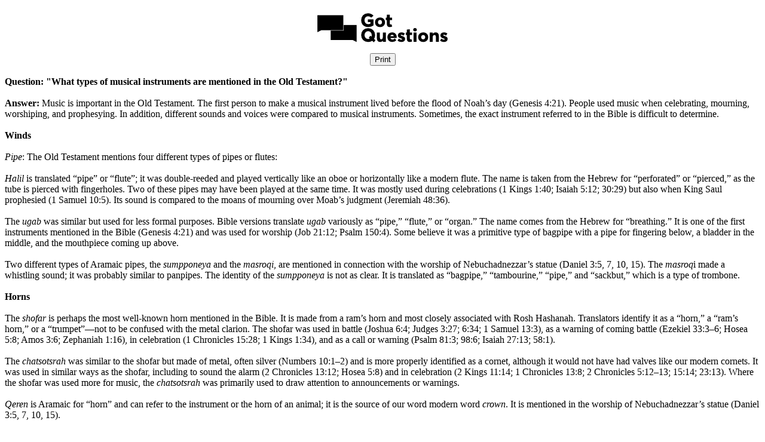

--- FILE ---
content_type: text/html; charset=utf-8
request_url: https://printer.gotquestions.net/GeneratePF?articleId=63027
body_size: 11206
content:



<!DOCTYPE html>

<html>
<head>
    <meta name="viewport" content="width=device-width" />
    <title>&quot;What types of musical instruments are mentioned in the Old Testament?&quot; - Printer Friendly</title>
    <meta name="robots" content="noindex,nofollow">
    <meta name="googlebot" content="noindex,nofollow">
    <meta name="bingbot" content="noindex,nofollow">
    <style>
        @media screen {
            /* web styles go here */
        }

        @media print {
            .printview, .printview * /* "printview *" allows for extra classes to be added for more granular styling*/ {
                display: none !important;
            }
        }
    </style>
    <script async src="https://www.googletagmanager.com/gtag/js?id=UA-406313-42"></script>
    <script>
        window.dataLayer = window.dataLayer || [];
        function gtag() { dataLayer.push(arguments); }
        gtag('js', new Date());
        gtag('config', 'UA-406313-42');
    </script>
</head>
<body>
    <div>
        <font face="Aptos, Calibri, Segoe UI">
            <div>
                <center>
                    <img src="https://www.gotquestions.org/img/2018-logo-BW-PF.jpg"><br>
                    <input type="button" onclick="window.print()" value="Print" class="printview"><br><br>
                </center>
            </div>
            <div><b>Question: "What types of musical instruments are mentioned in the Old Testament?"</b></div>
            <br />
            <div>
                <b>Answer: </b>Music is important in the Old Testament. The first person to make a musical instrument lived before the flood of Noah&rsquo;s day (Genesis 4:21). People used music when celebrating, mourning, worshiping, and prophesying. In addition, different sounds and voices were compared to musical instruments. Sometimes, the exact instrument referred to in the Bible is difficult to determine.<br><br><strong>Winds</strong><br><br><em>Pipe</em>: The Old Testament mentions four different types of pipes or flutes:<br><br><em>Halil</em> is translated &ldquo;pipe&rdquo; or &ldquo;flute&rdquo;; it was double-reeded and played vertically like an oboe or horizontally like a modern flute. The name is taken from the Hebrew for &ldquo;perforated&rdquo; or &ldquo;pierced,&rdquo; as the tube is pierced with fingerholes. Two of these pipes may have been played at the same time. It was mostly used during celebrations (1 Kings 1:40; Isaiah 5:12; 30:29) but also when King Saul prophesied (1 Samuel 10:5). Its sound is compared to the moans of mourning over Moab&rsquo;s judgment (Jeremiah 48:36).<br><br>The <em>ugab</em> was similar but used for less formal purposes. Bible versions translate <em>ugab</em> variously as &ldquo;pipe,&rdquo; &ldquo;flute,&rdquo; or &ldquo;organ.&rdquo; The name comes from the Hebrew for &ldquo;breathing.&rdquo; It is one of the first instruments mentioned in the Bible (Genesis 4:21) and was used for worship (Job 21:12; Psalm 150:4). Some believe it was a primitive type of bagpipe with a pipe for fingering below, a bladder in the middle, and the mouthpiece coming up above.<br><br>Two different types of Aramaic pipes, the <em>sumpponeya</em> and the <em>masroqi</em>, are mentioned in connection with the worship of Nebuchadnezzar&rsquo;s statue (Daniel 3:5, 7, 10, 15). The <em>masroq</em>i made a whistling sound; it was probably similar to panpipes. The identity of the <em>sumpponeya</em> is not as clear. It is translated as &ldquo;bagpipe,&rdquo; &ldquo;tambourine,&rdquo; &ldquo;pipe,&rdquo; and &ldquo;sackbut,&rdquo; which is a type of trombone.<br><br><strong>Horns</strong><br><br>The <em>shofar</em> is perhaps the most well-known horn mentioned in the Bible. It is made from a ram&rsquo;s horn and most closely associated with Rosh Hashanah. Translators identify it as a &ldquo;horn,&rdquo; a &ldquo;ram&rsquo;s horn,&rdquo; or a &ldquo;trumpet&rdquo;&mdash;not to be confused with the metal clarion. The shofar was used in battle (Joshua 6:4; Judges 3:27; 6:34; 1 Samuel 13:3), as a warning of coming battle (Ezekiel 33:3&ndash;6; Hosea 5:8; Amos 3:6; Zephaniah 1:16), in celebration (1 Chronicles 15:28; 1 Kings 1:34), and as a call or warning (Psalm 81:3; 98:6; Isaiah 27:13; 58:1).<br><br>The <em>chatsotsrah</em> was similar to the shofar but made of metal, often silver (Numbers 10:1&ndash;2) and is more properly identified as a cornet, although it would not have had valves like our modern cornets. It was used in similar ways as the shofar, including to sound the alarm (2 Chronicles 13:12; Hosea 5:8) and in celebration (2 Kings 11:14; 1 Chronicles 13:8; 2 Chronicles 5:12&ndash;13; 15:14; 23:13). Where the shofar was used more for music, the <em>chatsotsrah</em> was primarily used to draw attention to announcements or warnings.<br><br><em>Qeren</em> is Aramaic for &ldquo;horn&rdquo; and can refer to the instrument or the horn of an animal; it is the source of our word modern word <em>crown</em>. It is mentioned in the worship of Nebuchadnezzar&rsquo;s statue (Daniel 3:5, 7, 10, 15).<br><br><strong>Percussion</strong><br><br>The Bible doesn&rsquo;t mention drums as we think of them. Israelites used cymbals, bells, tambourines, and castanets.<br><br><em>Cymbals</em>: both <em>selselim</em> and <em>mesiltayim</em> are translated as &ldquo;cymbals.&rdquo; They were played in pairs and may have been as small as finger cymbals. <em>Selselim</em>, which occurs infrequently (2 Samuel 6:5), is from the Hebrew for &ldquo;clattering&rdquo; or &ldquo;whirring,&rdquo; as an insect&rsquo;s wings. <em>Mesiltayim</em> is from the Hebrew for &ldquo;double tinklers&rdquo; and is used extensively in reference to the ark of the covenant (1 Chronicles 13:8; 15:16) and the temple (1 Chronicles 25:1, 6; 2 Chronicles 12&mdash;13; 29:25), as well as the dedication of the wall and temple after the return from Babylon (Ezra 3:10; Nehemiah 12:27).<br><br><em>Castanets</em>: <em>Menaanim</em> are difficult to identify, as the definition we have is &ldquo;an instrument made of fir or juniper wood.&rdquo; Most likely, they were similar to our castanets, small finger cymbals made of wood. Israelites used them to celebrate the return of the ark from the Philistines (2 Samuel 6:5). Since this celebration was impromptu and <em>menaanim</em> are not mentioned in temple worship, it was probably a common instrument of the people.<br><br><em>Tambourine</em>: The <em>toph</em> or <em>top</em> seems to be the closest the Israelites had to a drum, although it&rsquo;s not clear if it had a drumhead or if it was comprised of cymbals or castanets fastened to a ring of wood. Bible versions translate <em>toph</em> as &ldquo;tambourine,&rdquo; &ldquo;timbrel,&rdquo; or &ldquo;tabret.&rdquo; Like the <em>menaanim</em>, it is not mentioned in temple worship but is prolific in celebratory events (Exodus 15:20; 1 Samuel 18:6; 2 Samuel 6:5; Psalm 81:2; 149:3; 150:4; Jeremiah 31:4). <em>Taphaph</em> (Psalm 68:25) is a verb meaning &ldquo;to beat a tambourine.&rdquo;<br><br><em>Bells</em>: Bells were used for ornamentation, not specifically for music. <em>Pa&rsquo;amon</em> were attached to Aaron&rsquo;s robe (Exodus 28:33&ndash;34; 39:25&ndash;26), while <em>metsillah</em>, from the Hebrew for &ldquo;tinkler,&rdquo; were used on horses&rsquo; bridles (Zechariah 14:20).<br><br><strong>Strings</strong><br><br>There are several terms in the Old Testament that evidently refer to stringed instruments, but we have few definitive ideas of what they actually were.<br><br><em>Zither</em>: The most commonly mentioned stringed instrument in the Bible is the <em>kinnor</em>. Bible versions call it a &ldquo;lyre,&rdquo; &ldquo;harp,&rdquo; or &ldquo;stringed instrument,&rdquo; but it&rsquo;s something in between. Together with the pipe, it is one of the first musical instruments mentioned in the Bible (Genesis 4:21). The base is solid or hollow with sound holes. The top of the base has two arms that rise to hold a bridge. Strings span the space from the bridge to the bottom of the base. It was played by plucking the strings with fingers or a stick. The Old Testament mentions it was used for celebration (2 Samuel 6:5; 1 Chronicles 16:5; Nehemiah 12:27; Isaiah 30:32), worship (Psalm 33:2; 43:4; 57:8; 150:3), and prophecy (1 Samuel 10:5; 1 Chronicles 25:1&ndash;3; Psalm 49:4). <em>Kinnor</em> was an instrument specified for temple worship (2 Chronicles 9:11; 29:25).<br><br><em>Harp</em>: The <em>nebel</em> is also frequently mentioned in the Old Testament. Bible versions translate the Hebrew as &ldquo;harp,&rdquo; &ldquo;lyre,&rdquo; &ldquo;psaltery,&rdquo; and &ldquo;viol.&rdquo; The word is based on the Hebrew for &ldquo;skin-bag&rdquo; or &ldquo;jar,&rdquo; which reflects its overall shape. Modern scholars don&rsquo;t know what it was&mdash;whether the strings ran over a sound box like a zither, from one frame to another like a harp, or both, like a <em>kinnor</em>. <em>Nebel</em> may be a general word for &ldquo;stringed instrument.&rdquo; It is often mentioned with the <em>kinnor</em> and for the same purposes. The King James Version&rsquo;s reading of &ldquo;viol&rdquo; is anachronistic, as stringed instruments were plucked or strummed at that time, not drawn across with a bow.<br><br><em>Ten-stringed harp</em>: The <em>nebel asor</em> was some kind of stringed instrument that had ten strings; <em>asor</em> means &ldquo;ten.&rdquo; It&rsquo;s unknown if it was more like a harp or a lute. It was used for worship (Psalm 33:2; 92:3; 144:9).<br><br>Related to the Hebrew <em>nebel</em> is the Aramaic <em>picanteriyn</em>, translated as &ldquo;harp&rdquo; or &ldquo;psaltery.&rdquo; It is only mentioned in connection with the worship of Nebuchadnezzar&rsquo;s statue (Daniel 3:5, 7, 10, 15), so it&rsquo;s probably the Babylonian version of the <em>nebel</em>. The Aramaic word <em>picanteriyn</em> and the Hebrew <em>psanterin</em> are related to the Greek <em>psalterion</em>.<br><br><em>Trigon</em>: The Aramaic <em>sabbka</em> is also only referred to in the episode of Nebuchadnezzar&rsquo;s statue. It seems to be a triangular-shaped instrument, but we don&rsquo;t know if that means a harp with two arms or a triangular lyre. The King James refers to it a &ldquo;sackbut,&rdquo; which is a type of trombone.<br><br><em>Lyre</em>: The Aramaic <em>qiytharoc</em> is either a harp, lyre, or zither and is only mentioned in Daniel 3. Like <em>picanteriyn</em>, <em>qiytharock</em> is a transliteration of the Greek, in this case, <em>qitaros</em>.<br><br><em>Strings</em>: Finally, the Hebrew <em>men</em> means &ldquo;part,&rdquo; as in parting a chord into several strings. Some versions translate it as &ldquo;strings,&rdquo; while others say, &ldquo;stringed instruments.&rdquo; It is used only once in this context, in Psalm 150:4.
            </div>
            <center>
                <br>
                <script type="text/javascript" src="https://www.gotquestions.org/scommon/copyright.js"></script><br>
                <a href="https://www.gotquestions.org">www.GotQuestions.org</a>
            </center>
        </font>
    </div>
</body>
</html>
